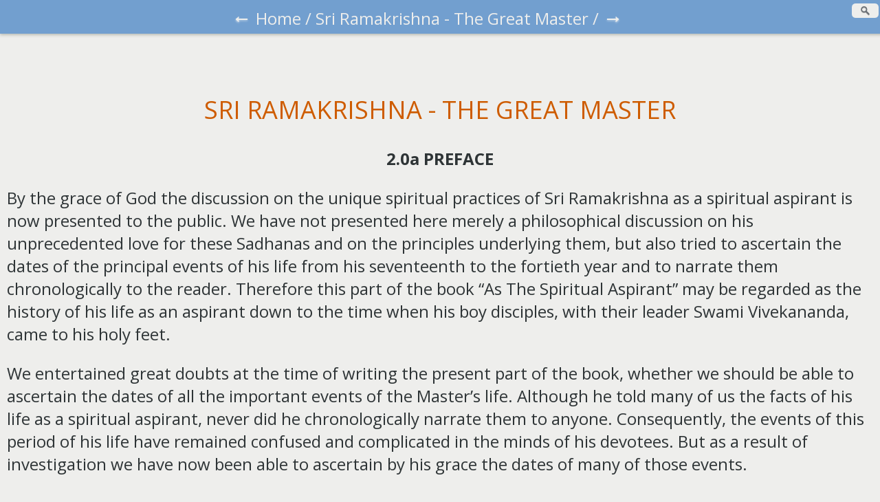

--- FILE ---
content_type: text/html
request_url: https://www.ramakrishnavivekananda.info/sriramakrishna_thegreatmaster/2_0_a_preface.htm
body_size: 2810
content:
<!DOCTYPE html>
<html><head>
<meta content="HTML Tidy for Windows (vers 25 March 2009), see www.w3.org">
<meta http-equiv="Content-Type" content="text/html; charset=us-ascii"><title>2.0a Preface</title>

<link rel="stylesheet" type="text/css" href="../main.css">
<script src="https://ajax.googleapis.com/ajax/libs/jquery/1.9.1/jquery.min.js"></script>
<script src="/search.js"></script>
</head>
<body>
<div>
<p style="text-align: center;" class="nav right"><a href="1_8_threshold.htm" class="arrow">&#8592;</a>
<a href="../index.htm">Home</a>
/ <a href="srk_tgm_content.htm">Sri Ramakrishna - The
Great Master</a>
/ <a href="2_0_b_introduction.htm" class="arrow">&#8594;</a></p>
<br>
<h2>SRI RAMAKRISHNA - THE GREAT MASTER</h2>
<p class="center"><b>2.0a PREFACE</b></p>
<p>By the grace of God the discussion on the unique spiritual
practices
of Sri Ramakrishna as a spiritual aspirant is now presented to the
public. We have not presented here merely a philosophical discussion on
his unprecedented love for these Sadhanas and on the principles
underlying them, but also tried to ascertain the dates of the principal
events of his life from his seventeenth to the fortieth year and to
narrate them chronologically to the reader. Therefore this part of the
book &#8220;As The Spiritual Aspirant&#8221; may be regarded as the history of his
life as an aspirant down to the time when his boy disciples, with their
leader Swami Vivekananda, came to his holy feet.
</p>
<p>We entertained great doubts at the time of writing the present
part of the book, whether we should be able to ascertain the dates of
all the important events of the Master&#8217;s life. Although he told many of
us the facts of his life as a spiritual aspirant, never did he
chronologically narrate them to anyone. Consequently, the events of
this period of his life have remained confused and complicated in the
minds of his devotees. But as a result of investigation we have now
been able to ascertain by his grace the dates of many of those events.
</p>
<p>There has continued till now a controversy about the year of
the Master&#8217;s birth; for he himself told us that his original horoscope
was lost and the one that was cast afterwards was full of errors. We
have been able to solve that dispute by consulting a number of almanacs
more than a hundred years old. Therefore, it has become easy for us to
ascertain the dates of the events of the Master&#8217;s life. The facts about
the Master&#8217;s worship of Shodasi were not so far known to anyone. It
will be easy for the reader to understand that event when he reads this
part of the book.
</p>
<p>In conclusion, our humble prayer to Him is that the book may
receive His blessings and be a source of good to all.
</p>
<p style="text-align: right;">AUTHOR
</p>
</div>
</body></html>